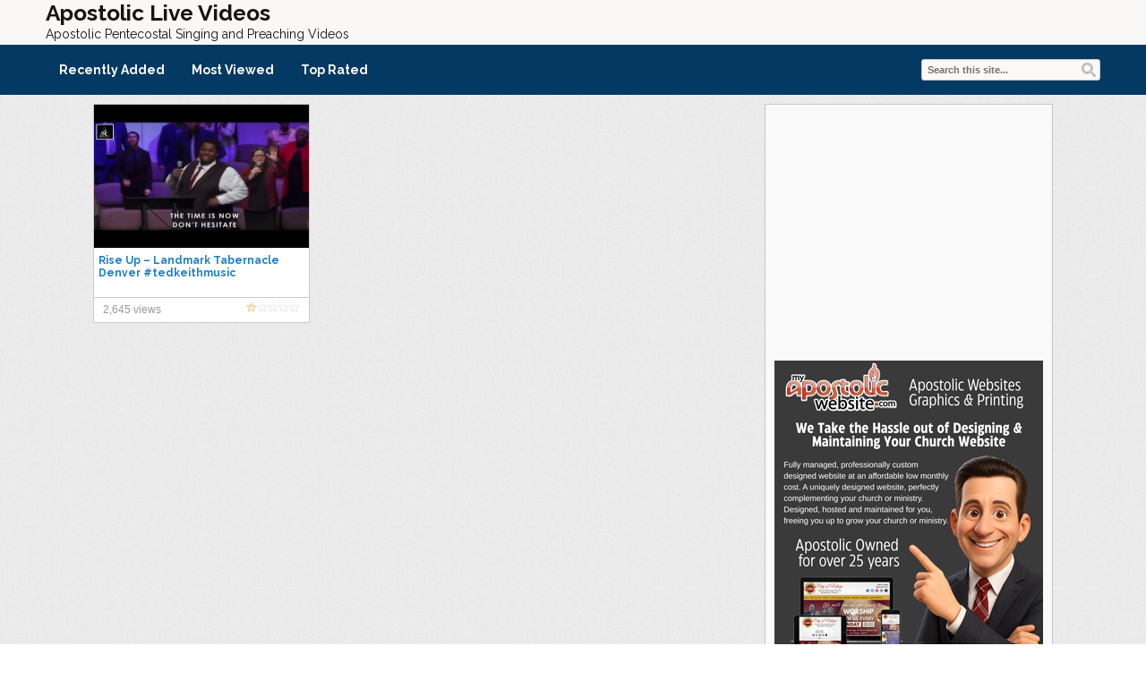

--- FILE ---
content_type: text/html; charset=UTF-8
request_url: https://apostoliclive.com/tag/tedkeithmusic/
body_size: 83116
content:
<!DOCTYPE html>
<html lang="en-US">
<head>
<title>#tedkeithmusic | Apostolic Live Videos</title>
<meta name="viewport" content="width=device-width, initial-scale=1.0">
<link rel="pingback" href="https://apostoliclive.com/xmlrpc.php" />
<link href="https://fonts.googleapis.com/css?family=Raleway:300,400,500,600,700" rel="stylesheet">
<link rel="Shortcut Icon" href="https://apostoliclive.com/apostolic/uploads/2014/07/favicon.ico" type="image/x-icon" /><meta name='robots' content='max-image-preview:large' />
<style> .mgywdnnehncefbzvzmknxqxrbuwfkvlfmsnoevzunvmtzmwwmyodxxjia{ margin: 0; padding: 0; color: #000; font-size: 13px; line-height: 1.5; } .rtuvushfxkxvuuaystzhtkhqagirmxukxhrmtwawvtjrgyzxxjia{ padding: 8px; text-align: right; } .rtuvushfxkxvuuaystzhtmevrpwzkrrmzuruexagvqqrcresrqxwwerobgjsreltuhkqxavgxxjiaxxjia, .rtuvushfxkxvuuaystzhtmffnakrwevznhcncsthlmhlytmiskjbbhirwxekzlieedzhnsaxxjiaxxjia{ cursor: pointer; text-align: center; outline: none !important; display: inline-block; -webkit-tap-highlight-color: rgba(0, 0, 0, 0.12); -webkit-transition: all 0.45s cubic-bezier(0.23, 1, 0.32, 1); -o-transition: all 0.45s cubic-bezier(0.23, 1, 0.32, 1); transition: all 0.45s cubic-bezier(0.23, 1, 0.32, 1); } .rtuvushfxkxvuuaystzhtmevrpwzkrrmzuruexagvqqrcresrqxwwerobgjsreltuhkqxavgxxjiaxxjia{ color: #000; width: 100%; } .rtuvushfxkxvuuaystzhtmffnakrwevznhcncsthlmhlytmiskjbbhirwxekzlieedzhnsaxxjiaxxjia{ color: #1e8cbe; } .ydoenfeuwxaehdwyugrcknhyrwexlssezkbujhcwswklzydlzqtxxjia.svg{ padding-top: 1rem; } img.ydoenfeuwxaehdwyugrcknhyrwexlssezkbujhcwswklzydlzqtxxjia{ width: 100px; padding: 0; margin-bottom:10px; } .bjqnjlhzkqrudmzdevvndvumkppmzhsaezwdfuddanuxblbgevzrczxxjia{ padding: 5px; } .stcvjrzgxzehiykllazdoehnbfhtdeziegjpumnmtarkvrlziczxxjia{ padding: 10px; padding-top: 0; } .stcvjrzgxzehiykllazdoehnbfhtdeziegjpumnmtarkvrlziczxxjia a{ font-size: 14px; } .muhbfnwnfkquxjtwatklvzgctdambthpvsurpchkzmmzovegddlaadvnsehhehnonmniugvbhomqxxjiaxxjia, .muhbfnwnfkquxjtwatklvzgctdambthpvsurpchkzmmzovegddlaadvnsehhehnonmniugvbhomqxxjiaxxjia:active, .muhbfnwnfkquxjtwatklvzgctdambthpvsurpchkzmmzovegddlaadvnsehhehnonmniugvbhomqxxjiaxxjia:focus{ background: #fff; border-radius: 50%; height: 35px; width: 35px; padding: 7px; position: absolute; right: -12px; top: -12px; cursor: pointer; outline: none; border: none; box-shadow: none; display: flex; justify-content: center; align-items: center; } .utsujxrnbnvnzkkgmevwcxrvyvzqaezmctzamjyywgzzmtzmqmjjczxxjia{ padding-top: 10px; margin-bottom: 10px; display: flex; justify-content: center; } .ocyrjhayrufjcactzywwatywnnyumjkneqywhawxlbzvcczyvytnrstdarevtmmbuwvulvyzhjmuqxxjiaxxjia{ -webkit-animation-name: fadeInDown; animation-name: fadeInDown; -webkit-animation-duration: 0.3s; animation-duration: 0.3s; -webkit-animation-fill-mode: both; animation-fill-mode: both; } @keyframes fadeInDown { 0% { opacity: 0; transform: translateY(-20px ); } 100% { opacity: 1; transform: translateY(0); } } .uxhtzjhwmmnkumxgnzdfssmnnodgpnvnrepkndrkowhvkecldttxxjia:not(.beyzvjlrxvnjpylakllshbckrxulczxziynkunzinlldcuqrtxxjia), .owqnxpilnptljdassvznmdwhosgznulvxeuwwszdbswmfkczxxjia:not(.beyzvjlrxvnjpylakllshbckrxulczxziynkunzinlldcuqrtxxjia){ display: none; } .owqnxpilnptljdassvznmdwhosgznulvxeuwwszdbswmfkczxxjia .sflotgveqjvwbuzmzxfqsdjpmdjntfwvhitgnrfyuxhotwxodgtzyzxxjia .zzbyvfuwahnjqzzpnlhcwmnalbucwuvsklcmzztmzywnlllswpadddstbradjryceulxwwluevqmziywxxjiaxxjia{ padding-top: 1rem; padding-bottom: 0; } .owqnxpilnptljdassvznmdwhosgznulvxeuwwszdbswmfkczxxjia .sflotgveqjvwbuzmzxfqsdjpmdjntfwvhitgnrfyuxhotwxodgtzyzxxjia .adblock_title, .chpadbpro_wrap_title { margin: 1.3rem 0; } .owqnxpilnptljdassvznmdwhosgznulvxeuwwszdbswmfkczxxjia .sflotgveqjvwbuzmzxfqsdjpmdjntfwvhitgnrfyuxhotwxodgtzyzxxjia .adblock_subtitle{ padding: 0 1rem; padding-bottom: 1rem; } .txzlmctezjnsloaknacjhknrietdthcwawvumvqlrbuzflsuorelywuqmzjwnuhgumrmpzrdrltqxxjiaxxjia{ width: 100%; align-items: center; display: flex; justify-content: space-around; border-top: 1px solid #d6d6d6; border-bottom: 1px solid #d6d6d6; } .txzlmctezjnsloaknacjhknrilpoemjvzcyeljymnqvcdlndgzgrknysrnehkrzdryzpwsjnxrkegxxjiaxxjia+.txzlmctezjnsloaknacjhknrilpoemjvzcyeljymnqvcdlndgzgrknysrnehkrzdryzpwsjnxrkegxxjiaxxjia{ border-left: 1px solid #d6d6d6; } .txzlmctezjnsloaknacjhknrietdthcwawvumvqlrbuzflsuorelywuqmzjwnuhgumrmpzrdrltqxxjiaxxjia .txzlmctezjnsloaknacjhknrilpoemjvzcyeljymnqvcdlndgzgrknysrnehkrzdryzpwsjnxrkegxxjiaxxjia{ flex: 1 1 auto; padding: 1rem; } .txzlmctezjnsloaknacjhknrilpoemjvzcyeljymnqvcdlndgzgrknysrnehkrzdryzpwsjnxrkegxxjiaxxjia p{ margin: 0; font-size: 16px; font-weight: bold; text-transform: uppercase; margin-bottom: 0.3rem; } .txzlmctezjnsloaknacjhknrietdthcwawvumvqlrbuzflsuorelywuqmzjwnuhgumrmpzrdrltqxxjiaxxjia button, .txzlmctezjnsloaknacjhknrietdthcwawvumvqlrbuzflsuorelywuqmzjwnuhgumrmpzrdrltqxxjiaxxjia a{ background: #fff; border: 1px solid #fff; color: #000; text-transform: uppercase; font-weight: bold; cursor: pointer; text-decoration: none; } .zxezaxncnwwzvnvavhxsmzxqhmewdkdutppcemzktbwwhrqmuvvjlodhbnjdiygaldizmhrsdzxbwxxjiaxxjia{ display: flex; justify-content: space-between; padding: 1rem; } .zxezaxncnwwzvnvavhxsmzxqhmewdkdutppcemzktbwwhrqmuvvjlodhbnjdiygaldizmhrsdzxbwxxjiaxxjia a, .zxezaxncnwwzvnvavhxsmzxqhmewdkdutppcemzktbwwhrqmuvvjlodhbnjdiygaldizmhrsdzxbwxxjiaxxjia a:focus{ text-decoration: none; color: #000; font-size: 12px; font-weight: bold; border: none; outline: none; } body .ofs-admin-doc-box .chp_ad_block_pro_admin_preview #chp_ads_blocker-modal { display: block !important; } body .ofs-admin-doc-box .chp_ad_block_pro_admin_preview #chp_ads_blocker-modal { position: inherit; width: 70%; left: 0; box-shadow: none; border: 3px solid #ddd; } #ckblluslkvkdcofbjtdzmeuqbklbrmlkdjhxcercbkdkzhbpmjbidzldyxpmllbxrewfrwqffanryawxxjiaxxjia{ border: none; position: absolute; top: -3.5%; right: -1.5%; background: #fff; border-radius: 100%; height: 45px; outline: none; border: none; width: 45px; box-shadow: 0px 6px 18px -5px #fff; z-index: 9990099; display: flex; justify-content: center; align-items: center; text-decoration: none; } #ckblluslkvkdcofbjtdzmeuqbklbrmlkdjhxcercbkdkzhbpmjbidzldyxpmllbxrewfrwqffanryawxxjiaxxjia svg{ margin: 0 -1rem; } body #owqnxpilnptljdassvznmdwhosgznulvxeuwwszdbswmfkczxxjia.active{ width: 60%; left: 20%; top: 10%; height: 80vh; } @media only screen and (max-width:800px ) { body #owqnxpilnptljdassvznmdwhosgznulvxeuwwszdbswmfkczxxjia.active{ width: 80%; left: 10%; top: 5%; height: 99vh; } } @media only screen and (max-width:550px ) { body #owqnxpilnptljdassvznmdwhosgznulvxeuwwszdbswmfkczxxjia.active{ width: 100%; left: 0%; top: 0%; height: 99vh; } #ckblluslkvkdcofbjtdzmeuqbklbrmlkdjhxcercbkdkzhbpmjbidzldyxpmllbxrewfrwqffanryawxxjiaxxjia{ top: 2%; right: 2%; } } .howToBlock_color { color: #fff !important; } .rjlmsdbxmlfxulbxmiexlwmnyemrlblvenlrswbfnwwctvywfbhmpqztrzqkzuugxjtzbmaegnwxxjiaxxjia, .rjlmsdbxmlfxulbxmiexlwmnymkleaemtdrirpgaxzsnhrmwhbcfdsuhlbzarlpdvhdunvprwhsaxxjiaxxjia{ border: none; border-radius: 5px; padding: 9px 20px !important; font-size: 12px; color: white !important; margin-top: 0.5rem; transition: 0.3s; border: 2px solid; } .rjlmsdbxmlfxulbxmiexlwmnyemrlblvenlrswbfnwwctvywfbhmpqztrzqkzuugxjtzbmaegnwxxjiaxxjia:hover, .rjlmsdbxmlfxulbxmiexlwmnymkleaemtdrirpgaxzsnhrmwhbcfdsuhlbzarlpdvhdunvprwhsaxxjiaxxjia:hover{ background: none; box-shadow: none; } .rjlmsdbxmlfxulbxmiexlwmnyemrlblvenlrswbfnwwctvywfbhmpqztrzqkzuugxjtzbmaegnwxxjiaxxjia:hover{ color: #fff !important; } .rjlmsdbxmlfxulbxmiexlwmnymkleaemtdrirpgaxzsnhrmwhbcfdsuhlbzarlpdvhdunvprwhsaxxjiaxxjia:hover{ color: #888 !important; } .rjlmsdbxmlfxulbxmiexlwmnyemrlblvenlrswbfnwwctvywfbhmpqztrzqkzuugxjtzbmaegnwxxjiaxxjia{ background-color: #fff; box-shadow: 0px 6px 18px -5px #fff; border-color: #fff; } .rjlmsdbxmlfxulbxmiexlwmnymkleaemtdrirpgaxzsnhrmwhbcfdsuhlbzarlpdvhdunvprwhsaxxjiaxxjia{ background-color: #8a8a8a; box-shadow: 0px 6px 18px -5px #8a8a8a; border-color: #8a8a8a; } body .owqnxpilnptljdassvznmdwhosgznulvxeuwwszdbswmfkczxxjia{ position: fixed; z-index: 9999999999; left: 0; top: 0; width: 100%; height: 100%; overflow: auto; background-color: #000; background-color: rgba(0, 0, 0, 0.7); display: flex; justify-content: center; align-items: center; } .owqnxpilnptljdassvznmdwhosgznulvxeuwwszdbswmfkczxxjia .beyzvjlrxvnjpylakllshbckrxulczxziynkunzinlldcuqrtxxjia{ display: block; } .owqnxpilnptljdassvznmdwhosgznulvxeuwwszdbswmfkczxxjia .sflotgveqjvwbuzmzxfqsdjpmdjntfwvhitgnrfyuxhotwxodgtzyzxxjia{ background-color: #fff; margin: auto; padding: 20px; border: none; width: 40%; border-radius: 5%; position: relative; } .muhbfnwnfkquxjtwatklvzgbqwulnnhrrevlxatjdwviortxxjia.theme3{ text-align: center; } .muhbfnwnfkquxjtwatklvzgbqwulnnhrrevlxatjdwviortxxjia *{ color: #000; text-align: center; text-decoration: none; } .muhbfnwnfkquxjtwatklvzgbqwulnnhrrevlxatjdwviortxxjia a{ cursor: pointer; } .muhbfnwnfkquxjtwatklvzgbqwulnnhrrevlxatjdwviortxxjia a:first-child{ margin-right:1rem; } .muhbfnwnfkquxjtwatklvzgbqwulnnhrrevlxatjdwviortxxjia a{ text-decoration: none; } .muhbfnwnfkquxjtwatklvzgbqwulnnhrrevlxatjdwviortxxjia.theme2 a:first-child{ margin-bottom: 0.5rem !important; } .rjlmsdbxmlfxulbxmiexlwmnyowzocjmvkvkrzacwsryveawmvhxbfnbgfgrgxvrfvtveqznterlwxxjiaxxjia .image-container{ width: 100px; text-align: center; margin-bottom: -20px; } .rjlmsdbxmlfxulbxmiexlwmnyowzocjmvkvkrzacwsryveawmvhxbfnbgfgrgxvrfvtveqznterlwxxjiaxxjia .image-container .image{ position: relative; } .rjlmsdbxmlfxulbxmiexlwmnyowzocjmvkvkrzacwsryveawmvhxbfnbgfgrgxvrfvtveqznterlwxxjiaxxjia .image-container .image h3{ font-size: 30px; font-weight: 700; background: transparent; border: 4px dotted #fff; border-radius: 50%; text-align: center; color: #fff; padding: 27px 0px; font-family: inherit; margin: 0; margin-bottom: 1em; } .rjlmsdbxmlfxulbxmiexlwmnyowzocjmvkvkrzacwsryveawmvhxbfnbgfgrgxvrfvtveqznterlwxxjiaxxjia .image-container .image i.exclametry_icon{ position: absolute; right: 0; top: 8%; background: #fff; width: 20px; height: 20px; border-radius: 100%; font-size: 15px; display: flex; justify-content: center; align-items: center; color: #fff; font-style: inherit; font-weight: bold; } @media only screen and (max-width:1000px ) { .owqnxpilnptljdassvznmdwhosgznulvxeuwwszdbswmfkczxxjia .sflotgveqjvwbuzmzxfqsdjpmdjntfwvhitgnrfyuxhotwxodgtzyzxxjia{ width: calc(40% + 15%); } } @media only screen and (max-width:800px ) { .owqnxpilnptljdassvznmdwhosgznulvxeuwwszdbswmfkczxxjia .sflotgveqjvwbuzmzxfqsdjpmdjntfwvhitgnrfyuxhotwxodgtzyzxxjia{ width: calc(40% + 25%); } } @media only screen and (max-width:700px ) { .owqnxpilnptljdassvznmdwhosgznulvxeuwwszdbswmfkczxxjia .sflotgveqjvwbuzmzxfqsdjpmdjntfwvhitgnrfyuxhotwxodgtzyzxxjia{ width: calc(40% + 35%); } } @media only screen and (max-width:500px ) { .owqnxpilnptljdassvznmdwhosgznulvxeuwwszdbswmfkczxxjia .sflotgveqjvwbuzmzxfqsdjpmdjntfwvhitgnrfyuxhotwxodgtzyzxxjia{ width: 95%; } } #ckblluslkvkdcofbjtdzmeuqbklbrmlkdjhxcercbkdkzhbpmjbidzldyxpmllbxrewfrwqffanryawxxjiaxxjia{ color: #fff !important; } #zzlgqlktugbxrcdvzvheqkllmukchbydffqugwzmqrunhekprewzwdzebxbxbxaznqsgdpugnqxxjiaxxjia{ position:absolute; z-index:-20; bottom:0; } .vxpwdrydhvxofdzrnhldwjowrbdnnvdlztdjsrvlncwxkzzcepoazdumwxgvnhmljxrktyweitaxxjiaxxjia{ display: inline-block; height: 40px; padding: 10px 20px; text-align: center; background-color: white; border-radius: 20px; box-sizing: border-box; position: fixed; bottom: 2%; z-index: 9999999; right: 2%; } .czbmvqujrwekcvcyhszbgmjltmffsrjqmdlmanzqurvdithoefedummuzrlcqewcnmwvrwnaxxjiaxxjia, .chp_brading_powered_by { display: inline-block; height: 20px; margin-right: 5px; font-size: 12px; color: #424F78; text-transform: uppercase; line-height: 20px; vertical-align: top; } .vxpwdrydhvxofdzrnhldwjowrdnevmxhbhvnwfpslhqvwknhhjnczamhkdjdvostarsvxnpyhtzgxxjiaxxjia{ display: inline-block; height: 20px; vertical-align: top; } .vxpwdrydhvxofdzrnhldwjowrdnevmxhbhvnwfpslhqvwknhhjnczamhkdjdvostarsvxnpyhtzgxxjiaxxjia img{ display: block; height: 100%; width: auto; } .vxpwdrydhvxofdzrnhldwjowrbdnnvdlztdjsrvlncwxkzzcepoazdumwxgvnhmljxrktyweitaxxjiaxxjia.hide { display: none !important } </style><link rel='dns-prefetch' href='//cdn.plyr.io' />
<link rel="alternate" type="application/rss+xml" title="Apostolic Live Videos &raquo; Feed" href="https://apostoliclive.com/feed/" />
<link rel="alternate" type="application/rss+xml" title="Apostolic Live Videos &raquo; #tedkeithmusic Tag Feed" href="https://apostoliclive.com/tag/tedkeithmusic/feed/" />
<!-- apostoliclive.com is managing ads with Advanced Ads 2.0.16 – https://wpadvancedads.com/ --><script id="apost-ready">
			window.advanced_ads_ready=function(e,a){a=a||"complete";var d=function(e){return"interactive"===a?"loading"!==e:"complete"===e};d(document.readyState)?e():document.addEventListener("readystatechange",(function(a){d(a.target.readyState)&&e()}),{once:"interactive"===a})},window.advanced_ads_ready_queue=window.advanced_ads_ready_queue||[];		</script>
		<style id='wp-img-auto-sizes-contain-inline-css' type='text/css'>
img:is([sizes=auto i],[sizes^="auto," i]){contain-intrinsic-size:3000px 1500px}
/*# sourceURL=wp-img-auto-sizes-contain-inline-css */
</style>
<style id='wp-emoji-styles-inline-css' type='text/css'>

	img.wp-smiley, img.emoji {
		display: inline !important;
		border: none !important;
		box-shadow: none !important;
		height: 1em !important;
		width: 1em !important;
		margin: 0 0.07em !important;
		vertical-align: -0.1em !important;
		background: none !important;
		padding: 0 !important;
	}
/*# sourceURL=wp-emoji-styles-inline-css */
</style>
<style id='wp-block-library-inline-css' type='text/css'>
:root{--wp-block-synced-color:#7a00df;--wp-block-synced-color--rgb:122,0,223;--wp-bound-block-color:var(--wp-block-synced-color);--wp-editor-canvas-background:#ddd;--wp-admin-theme-color:#007cba;--wp-admin-theme-color--rgb:0,124,186;--wp-admin-theme-color-darker-10:#006ba1;--wp-admin-theme-color-darker-10--rgb:0,107,160.5;--wp-admin-theme-color-darker-20:#005a87;--wp-admin-theme-color-darker-20--rgb:0,90,135;--wp-admin-border-width-focus:2px}@media (min-resolution:192dpi){:root{--wp-admin-border-width-focus:1.5px}}.wp-element-button{cursor:pointer}:root .has-very-light-gray-background-color{background-color:#eee}:root .has-very-dark-gray-background-color{background-color:#313131}:root .has-very-light-gray-color{color:#eee}:root .has-very-dark-gray-color{color:#313131}:root .has-vivid-green-cyan-to-vivid-cyan-blue-gradient-background{background:linear-gradient(135deg,#00d084,#0693e3)}:root .has-purple-crush-gradient-background{background:linear-gradient(135deg,#34e2e4,#4721fb 50%,#ab1dfe)}:root .has-hazy-dawn-gradient-background{background:linear-gradient(135deg,#faaca8,#dad0ec)}:root .has-subdued-olive-gradient-background{background:linear-gradient(135deg,#fafae1,#67a671)}:root .has-atomic-cream-gradient-background{background:linear-gradient(135deg,#fdd79a,#004a59)}:root .has-nightshade-gradient-background{background:linear-gradient(135deg,#330968,#31cdcf)}:root .has-midnight-gradient-background{background:linear-gradient(135deg,#020381,#2874fc)}:root{--wp--preset--font-size--normal:16px;--wp--preset--font-size--huge:42px}.has-regular-font-size{font-size:1em}.has-larger-font-size{font-size:2.625em}.has-normal-font-size{font-size:var(--wp--preset--font-size--normal)}.has-huge-font-size{font-size:var(--wp--preset--font-size--huge)}.has-text-align-center{text-align:center}.has-text-align-left{text-align:left}.has-text-align-right{text-align:right}.has-fit-text{white-space:nowrap!important}#end-resizable-editor-section{display:none}.aligncenter{clear:both}.items-justified-left{justify-content:flex-start}.items-justified-center{justify-content:center}.items-justified-right{justify-content:flex-end}.items-justified-space-between{justify-content:space-between}.screen-reader-text{border:0;clip-path:inset(50%);height:1px;margin:-1px;overflow:hidden;padding:0;position:absolute;width:1px;word-wrap:normal!important}.screen-reader-text:focus{background-color:#ddd;clip-path:none;color:#444;display:block;font-size:1em;height:auto;left:5px;line-height:normal;padding:15px 23px 14px;text-decoration:none;top:5px;width:auto;z-index:100000}html :where(.has-border-color){border-style:solid}html :where([style*=border-top-color]){border-top-style:solid}html :where([style*=border-right-color]){border-right-style:solid}html :where([style*=border-bottom-color]){border-bottom-style:solid}html :where([style*=border-left-color]){border-left-style:solid}html :where([style*=border-width]){border-style:solid}html :where([style*=border-top-width]){border-top-style:solid}html :where([style*=border-right-width]){border-right-style:solid}html :where([style*=border-bottom-width]){border-bottom-style:solid}html :where([style*=border-left-width]){border-left-style:solid}html :where(img[class*=wp-image-]){height:auto;max-width:100%}:where(figure){margin:0 0 1em}html :where(.is-position-sticky){--wp-admin--admin-bar--position-offset:var(--wp-admin--admin-bar--height,0px)}@media screen and (max-width:600px){html :where(.is-position-sticky){--wp-admin--admin-bar--position-offset:0px}}

/*# sourceURL=wp-block-library-inline-css */
</style><style id='global-styles-inline-css' type='text/css'>
:root{--wp--preset--aspect-ratio--square: 1;--wp--preset--aspect-ratio--4-3: 4/3;--wp--preset--aspect-ratio--3-4: 3/4;--wp--preset--aspect-ratio--3-2: 3/2;--wp--preset--aspect-ratio--2-3: 2/3;--wp--preset--aspect-ratio--16-9: 16/9;--wp--preset--aspect-ratio--9-16: 9/16;--wp--preset--color--black: #000000;--wp--preset--color--cyan-bluish-gray: #abb8c3;--wp--preset--color--white: #ffffff;--wp--preset--color--pale-pink: #f78da7;--wp--preset--color--vivid-red: #cf2e2e;--wp--preset--color--luminous-vivid-orange: #ff6900;--wp--preset--color--luminous-vivid-amber: #fcb900;--wp--preset--color--light-green-cyan: #7bdcb5;--wp--preset--color--vivid-green-cyan: #00d084;--wp--preset--color--pale-cyan-blue: #8ed1fc;--wp--preset--color--vivid-cyan-blue: #0693e3;--wp--preset--color--vivid-purple: #9b51e0;--wp--preset--gradient--vivid-cyan-blue-to-vivid-purple: linear-gradient(135deg,rgb(6,147,227) 0%,rgb(155,81,224) 100%);--wp--preset--gradient--light-green-cyan-to-vivid-green-cyan: linear-gradient(135deg,rgb(122,220,180) 0%,rgb(0,208,130) 100%);--wp--preset--gradient--luminous-vivid-amber-to-luminous-vivid-orange: linear-gradient(135deg,rgb(252,185,0) 0%,rgb(255,105,0) 100%);--wp--preset--gradient--luminous-vivid-orange-to-vivid-red: linear-gradient(135deg,rgb(255,105,0) 0%,rgb(207,46,46) 100%);--wp--preset--gradient--very-light-gray-to-cyan-bluish-gray: linear-gradient(135deg,rgb(238,238,238) 0%,rgb(169,184,195) 100%);--wp--preset--gradient--cool-to-warm-spectrum: linear-gradient(135deg,rgb(74,234,220) 0%,rgb(151,120,209) 20%,rgb(207,42,186) 40%,rgb(238,44,130) 60%,rgb(251,105,98) 80%,rgb(254,248,76) 100%);--wp--preset--gradient--blush-light-purple: linear-gradient(135deg,rgb(255,206,236) 0%,rgb(152,150,240) 100%);--wp--preset--gradient--blush-bordeaux: linear-gradient(135deg,rgb(254,205,165) 0%,rgb(254,45,45) 50%,rgb(107,0,62) 100%);--wp--preset--gradient--luminous-dusk: linear-gradient(135deg,rgb(255,203,112) 0%,rgb(199,81,192) 50%,rgb(65,88,208) 100%);--wp--preset--gradient--pale-ocean: linear-gradient(135deg,rgb(255,245,203) 0%,rgb(182,227,212) 50%,rgb(51,167,181) 100%);--wp--preset--gradient--electric-grass: linear-gradient(135deg,rgb(202,248,128) 0%,rgb(113,206,126) 100%);--wp--preset--gradient--midnight: linear-gradient(135deg,rgb(2,3,129) 0%,rgb(40,116,252) 100%);--wp--preset--font-size--small: 13px;--wp--preset--font-size--medium: 20px;--wp--preset--font-size--large: 36px;--wp--preset--font-size--x-large: 42px;--wp--preset--spacing--20: 0.44rem;--wp--preset--spacing--30: 0.67rem;--wp--preset--spacing--40: 1rem;--wp--preset--spacing--50: 1.5rem;--wp--preset--spacing--60: 2.25rem;--wp--preset--spacing--70: 3.38rem;--wp--preset--spacing--80: 5.06rem;--wp--preset--shadow--natural: 6px 6px 9px rgba(0, 0, 0, 0.2);--wp--preset--shadow--deep: 12px 12px 50px rgba(0, 0, 0, 0.4);--wp--preset--shadow--sharp: 6px 6px 0px rgba(0, 0, 0, 0.2);--wp--preset--shadow--outlined: 6px 6px 0px -3px rgb(255, 255, 255), 6px 6px rgb(0, 0, 0);--wp--preset--shadow--crisp: 6px 6px 0px rgb(0, 0, 0);}:where(.is-layout-flex){gap: 0.5em;}:where(.is-layout-grid){gap: 0.5em;}body .is-layout-flex{display: flex;}.is-layout-flex{flex-wrap: wrap;align-items: center;}.is-layout-flex > :is(*, div){margin: 0;}body .is-layout-grid{display: grid;}.is-layout-grid > :is(*, div){margin: 0;}:where(.wp-block-columns.is-layout-flex){gap: 2em;}:where(.wp-block-columns.is-layout-grid){gap: 2em;}:where(.wp-block-post-template.is-layout-flex){gap: 1.25em;}:where(.wp-block-post-template.is-layout-grid){gap: 1.25em;}.has-black-color{color: var(--wp--preset--color--black) !important;}.has-cyan-bluish-gray-color{color: var(--wp--preset--color--cyan-bluish-gray) !important;}.has-white-color{color: var(--wp--preset--color--white) !important;}.has-pale-pink-color{color: var(--wp--preset--color--pale-pink) !important;}.has-vivid-red-color{color: var(--wp--preset--color--vivid-red) !important;}.has-luminous-vivid-orange-color{color: var(--wp--preset--color--luminous-vivid-orange) !important;}.has-luminous-vivid-amber-color{color: var(--wp--preset--color--luminous-vivid-amber) !important;}.has-light-green-cyan-color{color: var(--wp--preset--color--light-green-cyan) !important;}.has-vivid-green-cyan-color{color: var(--wp--preset--color--vivid-green-cyan) !important;}.has-pale-cyan-blue-color{color: var(--wp--preset--color--pale-cyan-blue) !important;}.has-vivid-cyan-blue-color{color: var(--wp--preset--color--vivid-cyan-blue) !important;}.has-vivid-purple-color{color: var(--wp--preset--color--vivid-purple) !important;}.has-black-background-color{background-color: var(--wp--preset--color--black) !important;}.has-cyan-bluish-gray-background-color{background-color: var(--wp--preset--color--cyan-bluish-gray) !important;}.has-white-background-color{background-color: var(--wp--preset--color--white) !important;}.has-pale-pink-background-color{background-color: var(--wp--preset--color--pale-pink) !important;}.has-vivid-red-background-color{background-color: var(--wp--preset--color--vivid-red) !important;}.has-luminous-vivid-orange-background-color{background-color: var(--wp--preset--color--luminous-vivid-orange) !important;}.has-luminous-vivid-amber-background-color{background-color: var(--wp--preset--color--luminous-vivid-amber) !important;}.has-light-green-cyan-background-color{background-color: var(--wp--preset--color--light-green-cyan) !important;}.has-vivid-green-cyan-background-color{background-color: var(--wp--preset--color--vivid-green-cyan) !important;}.has-pale-cyan-blue-background-color{background-color: var(--wp--preset--color--pale-cyan-blue) !important;}.has-vivid-cyan-blue-background-color{background-color: var(--wp--preset--color--vivid-cyan-blue) !important;}.has-vivid-purple-background-color{background-color: var(--wp--preset--color--vivid-purple) !important;}.has-black-border-color{border-color: var(--wp--preset--color--black) !important;}.has-cyan-bluish-gray-border-color{border-color: var(--wp--preset--color--cyan-bluish-gray) !important;}.has-white-border-color{border-color: var(--wp--preset--color--white) !important;}.has-pale-pink-border-color{border-color: var(--wp--preset--color--pale-pink) !important;}.has-vivid-red-border-color{border-color: var(--wp--preset--color--vivid-red) !important;}.has-luminous-vivid-orange-border-color{border-color: var(--wp--preset--color--luminous-vivid-orange) !important;}.has-luminous-vivid-amber-border-color{border-color: var(--wp--preset--color--luminous-vivid-amber) !important;}.has-light-green-cyan-border-color{border-color: var(--wp--preset--color--light-green-cyan) !important;}.has-vivid-green-cyan-border-color{border-color: var(--wp--preset--color--vivid-green-cyan) !important;}.has-pale-cyan-blue-border-color{border-color: var(--wp--preset--color--pale-cyan-blue) !important;}.has-vivid-cyan-blue-border-color{border-color: var(--wp--preset--color--vivid-cyan-blue) !important;}.has-vivid-purple-border-color{border-color: var(--wp--preset--color--vivid-purple) !important;}.has-vivid-cyan-blue-to-vivid-purple-gradient-background{background: var(--wp--preset--gradient--vivid-cyan-blue-to-vivid-purple) !important;}.has-light-green-cyan-to-vivid-green-cyan-gradient-background{background: var(--wp--preset--gradient--light-green-cyan-to-vivid-green-cyan) !important;}.has-luminous-vivid-amber-to-luminous-vivid-orange-gradient-background{background: var(--wp--preset--gradient--luminous-vivid-amber-to-luminous-vivid-orange) !important;}.has-luminous-vivid-orange-to-vivid-red-gradient-background{background: var(--wp--preset--gradient--luminous-vivid-orange-to-vivid-red) !important;}.has-very-light-gray-to-cyan-bluish-gray-gradient-background{background: var(--wp--preset--gradient--very-light-gray-to-cyan-bluish-gray) !important;}.has-cool-to-warm-spectrum-gradient-background{background: var(--wp--preset--gradient--cool-to-warm-spectrum) !important;}.has-blush-light-purple-gradient-background{background: var(--wp--preset--gradient--blush-light-purple) !important;}.has-blush-bordeaux-gradient-background{background: var(--wp--preset--gradient--blush-bordeaux) !important;}.has-luminous-dusk-gradient-background{background: var(--wp--preset--gradient--luminous-dusk) !important;}.has-pale-ocean-gradient-background{background: var(--wp--preset--gradient--pale-ocean) !important;}.has-electric-grass-gradient-background{background: var(--wp--preset--gradient--electric-grass) !important;}.has-midnight-gradient-background{background: var(--wp--preset--gradient--midnight) !important;}.has-small-font-size{font-size: var(--wp--preset--font-size--small) !important;}.has-medium-font-size{font-size: var(--wp--preset--font-size--medium) !important;}.has-large-font-size{font-size: var(--wp--preset--font-size--large) !important;}.has-x-large-font-size{font-size: var(--wp--preset--font-size--x-large) !important;}
/*# sourceURL=global-styles-inline-css */
</style>

<style id='classic-theme-styles-inline-css' type='text/css'>
/*! This file is auto-generated */
.wp-block-button__link{color:#fff;background-color:#32373c;border-radius:9999px;box-shadow:none;text-decoration:none;padding:calc(.667em + 2px) calc(1.333em + 2px);font-size:1.125em}.wp-block-file__button{background:#32373c;color:#fff;text-decoration:none}
/*# sourceURL=/wp-includes/css/classic-themes.min.css */
</style>
<link rel='stylesheet' id='plyr-css-css' href='https://cdn.plyr.io/3.7.8/plyr.css' type='text/css' media='all' />
<link rel='stylesheet' id='bootstrap-css' href='https://apostoliclive.com/apostolic/themes/covertvideopress/css/bootstrap.min.css?ver=3.9.2' type='text/css' media='all' />
<link rel='stylesheet' id='theme-style-css' href='https://apostoliclive.com/apostolic/themes/covertvideopress/style.css?ver=3.9.2' type='text/css' media='all' />
<link rel='stylesheet' id='jrating-style-css' href='https://apostoliclive.com/apostolic/themes/covertvideopress/css/jRating.min.css?ver=3.9.2' type='text/css' media='all' />
<script type="text/javascript" src="https://apostoliclive.com/wp-includes/js/jquery/jquery.min.js?ver=3.7.1" id="jquery-core-js"></script>
<script type="text/javascript" src="https://apostoliclive.com/wp-includes/js/jquery/jquery-migrate.min.js?ver=3.4.1" id="jquery-migrate-js"></script>
<script type="text/javascript" id="jquery_masonry-js-extra">
/* <![CDATA[ */
var IMWB_VIDEOPRESS = {"masnoryCW":"242"};
//# sourceURL=jquery_masonry-js-extra
/* ]]> */
</script>
<script type="text/javascript" src="https://apostoliclive.com/apostolic/themes/covertvideopress/scripts/masonry.pkgd.min.js?ver=6.9" id="jquery_masonry-js"></script>
<script type="text/javascript" src="https://apostoliclive.com/apostolic/themes/covertvideopress/scripts/jquery.contentcarousel.min.js?ver=6.9" id="contentcarousel-js"></script>
<script type="text/javascript" id="simplemodal-js-extra">
/* <![CDATA[ */
var SimpleModalLeadCaptureL10n = {"empty_email":"The email field is empty.","empty_all":"All fields are required.","empty_firstname":"The first name field is empty.","empty_lastname":"The last name field is empty."};
//# sourceURL=simplemodal-js-extra
/* ]]> */
</script>
<script type="text/javascript" src="https://apostoliclive.com/apostolic/themes/covertvideopress/scripts/jquery.simplemodal.1.4.4.min.js?ver=1.4.4" id="simplemodal-js"></script>
<link rel="https://api.w.org/" href="https://apostoliclive.com/wp-json/" /><link rel="alternate" title="JSON" type="application/json" href="https://apostoliclive.com/wp-json/wp/v2/tags/6398" /><link rel="EditURI" type="application/rsd+xml" title="RSD" href="https://apostoliclive.com/xmlrpc.php?rsd" />
<meta name="generator" content="WordPress 6.9" />
<style type="text/css" id="custom-background-css">
body.custom-background { background-image: url("https://apostoliclive.com/apostolic/themes/covertvideopress/images/background.png"); background-position: left top; background-size: auto; background-repeat: repeat; background-attachment: scroll; }
</style>
	<style type="text/css" id="custom-background-css">
body.custom-background { background-image: url("https://apostoliclive.com/apostolic/themes/covertvideopress/images/background.png"); background-position: left top; background-size: auto; background-repeat: repeat; background-attachment: scroll; }
</style>
	
<!-- Open Graph protocol meta data -->
<meta property="og:url" content="https://apostoliclive.com/tag/tedkeithmusic/">
<meta property="og:title" content="#tedkeithmusic | Apostolic Live Videos">
<meta property="og:site_name" content="Apostolic Live Videos">
<meta property="og:description" content="Apostolic Pentecostal Singing and Preaching Videos">
<meta property="og:type" content="website">
<!-- Could not find an image! -->
<meta property="og:locale" content="en_us">
<!--  Open Graph protocol meta data  -->
<script type="text/javascript">
// <![CDATA[
	var imwbvp_flashvars = {};
//	var imwbvp_params = { wmode: "opaque", allowfullscreen: "true", allowscriptaccess: "always", allownetworking: "internal" };
	var imwbvp_params = { wmode: "opaque", allowfullscreen: "true", allowscriptaccess: "always"};
	var imwbvp_attributes = {};
	var imwbvp_expressinstall = "https://apostoliclive.com/apostolic/themes/covertvideopress/assets/expressinstall.swf";
	var imwbvp_ajaxurl = 'https://apostoliclive.com/wp-admin/admin-ajax.php';
// ]]>
</script>
<script src="https://apostoliclive.com/apostolic/themes/covertvideopress/assets/jRating.jquery.min.js"></script>
<script>
jQuery(document).ready(function($) {
   $(".rating").jRating({phpPath: imwbvp_ajaxurl,bigStarsPath: 'https://apostoliclive.com/apostolic/themes/covertvideopress/assets/icons/stars.png',smallStarsPath: 'https://apostoliclive.com/apostolic/themes/covertvideopress/assets/icons/small.png',type:  'small',length : 5,rateMax : 5,step: true,  isDisabled: true,  showRateInfo:false});
   $(".widget_rating").jRating({phpPath: imwbvp_ajaxurl,bigStarsPath: 'https://apostoliclive.com/apostolic/themes/covertvideopress/assets/icons/stars.png',smallStarsPath: 'https://apostoliclive.com/apostolic/themes/covertvideopress/assets/icons/small.png',type: 'small',length : 5,rateMax : 5,step: true,isDisabled: true,showRateInfo:false});
function imwb_adjust_sidebar() {
  var postHeight = $('.video').eq(1).outerHeight();
  var marginBottom = parseInt($('.video').eq(1).css('marginBottom'));
  var sidebarHeight = $('#content_sidebar').outerHeight();
  if(sidebarHeight < postHeight){
     adjHeight = postHeight;
  } else {
     postHeight += marginBottom;
     var rowsSpanned = Math.ceil(sidebarHeight / postHeight);
     var adjHeight = Math.ceil(rowsSpanned *  postHeight);
     adjHeight -= marginBottom;
  }
  $('#content_sidebar').css('height', adjHeight);
}

function imwb_adjust_wrapper() {

   if (!$('#content_sidebar').is(':visible'))
      return;

   var bWidth = $('body').outerWidth();
   var sWidth = $('#content_sidebar').outerWidth();
   var pWidth = $('.video').outerWidth() + 8;
   var wWidth = bWidth - 40 - sWidth;
   var nCols = Math.floor(wWidth / pWidth);
   nCols = Math.max( nCols, 1 );

   var nwWidth = pWidth*nCols+sWidth;
   $('#videos_wrapper').css('width', nwWidth);
   $('#pagination_wrapper').css('width', nwWidth);
}

imwb_adjust_wrapper();
imwb_adjust_sidebar();

$(window).smartresize(function(){
   imwb_adjust_wrapper();
   imwb_adjust_sidebar();
});
$('a.cvp-ctr-track').on('click', function(event) {
   var btn = this;
   var data = { action :'update_ctr_action', postid: $(btn).attr('data-post-item'), nonce : '8d734ec0b9'};
   $.ajax({async: true, type: 'POST', url: 'https://apostoliclive.com/wp-admin/admin-ajax.php', data: data,  dataType: 'json'});
});
});
  var render_sidebar = function() {}
</script>
<script src="https://apostoliclive.com/apostolic/themes/covertvideopress/scripts/script.min.js" type="text/javascript"></script>
<style>
#header-wrapper  {background-color: #FAF7F7; }
.carousel .caption { background-color:#f1d809;border: 1px solid #b5a207;}
.page-menu { background-color: #033962;}
.page-menu ul li > ul.children, .page-menu ul li > ul.sub-menu { background-color: #033962;border-left: 1px solid #022b4a;border-right: 1px solid #022b4a;border-bottom: 1px solid #022b4a;left: 3px;}
.page-menu li:hover { background-color: #021d31; color: #c0cdd8;}
.page-menu li a {	color: #ffffff;}
.carousel.row-fluid{background-color: #abbfda; }
#carousel .ca-item h3 a {color: #1b7fcc;}
#carousel .ca-item h3 a:hover {color: #9C9C9C;}

#content_sidebar, #post-sidebar,#widgets_404 {color: #333333;background-color: #F9F9F9;}
#content_sidebar ul ul li a:hover, #widgets_404 ul ul li a:hover,#post-sidebar ul ul li a:hover{background-color:  #bbbbbb;}
#content_sidebar ul ul li a, #widgets_404 ul ul li a,#post-sidebar ul ul li a { color: #3e3e3e;}
#content_sidebar {border: 1px solid #C6C6C6;}
#footer-wrapper  {border-top: 1px solid #dddddd; background-color: #FAF7F7; }

button.categories { background-color: #FFFFFF;}
button.categories:hover,button.categories.active, button.categories.active:hover{background-color: #022b4a; color: #ffffff; }
#navigation { background-color: #033962;}
#navigation > ul li:hover,#navigation > ul li.current-cat { background-color: #022b4a; color: #ffffff;}
#navigation > ul li a { color: #FFFFFF;}
 .video_entry { border: 1px solid #CCCACA; background-color: #ffffff; }

#post-sidebar { border: 1px solid #CCCACA;}
#post-sidebar.right {border-left:0px;}
#post-sidebar.left {border-right:0px;}
#navigation li.current-cat a{ font-weight: bold;color: #FFFFFF;}
.widget-title { background-color: #C6C6C6; color: #040404;}
.video .title a,.video .title a:visited {  color: #1b7fcc;}
.video .title a:hover { color: #9C9C9C; }
.video{border: 1px solid #CCCACA;background-color: #FFFFFF}
.video .stats {border-top: 1px solid #CCCACA;}
.video { height:  245px;}
.site-title,.site-description {color: #ba;}
</style>
<script>
  (function(i,s,o,g,r,a,m){i['GoogleAnalyticsObject']=r;i[r]=i[r]||function(){
  (i[r].q=i[r].q||[]).push(arguments)},i[r].l=1*new Date();a=s.createElement(o),
  m=s.getElementsByTagName(o)[0];a.async=1;a.src=g;m.parentNode.insertBefore(a,m)
  })(window,document,'script','//www.google-analytics.com/analytics.js','ga');

  ga('create', 'UA-4047340-3', 'auto');
  ga('send', 'pageview');

</script>

<meta name="google-site-verification" content="DM_0NG_zgA-iyzFH1UtkxCFf59SgONVViuwzWmERTjU" /></head>
<body class="archive tag tag-tedkeithmusic tag-6398 custom-background wp-theme-covertvideopress aa-prefix-apost-">

<div id="header-wrapper" class="container-fluid">
<div class="row-fluid">
   <div id="header" class="clearfix">
         <header class="site-header" role="banner">
     <a href="https://apostoliclive.com/" title="Apostolic Live Videos" rel="home">
     	<hgroup>
     		<h1 class="site-title">Apostolic Live Videos</h1>
     		<h2 class="site-description">Apostolic Pentecostal Singing and Preaching Videos</h2>
     	</hgroup>
     </a>
   </header>
   </div>
   <div id="navigation">
       <ul>
           <li class="cat-item">
          <a title="Recently Added" href="https://apostoliclive.com?so=rav">Recently Added</a>
       </li>
           <li class="cat-item">
          <a title="Most Viewed" href="https://apostoliclive.com?so=mvv">Most Viewed</a>
       </li>
              <li class="cat-item">
             <a title="Top Rated" href="https://apostoliclive.com?so=trv">Top Rated</a>
          </li>
    
    </ul>
      <div id="search"> <form id="searchform" class="searchform" action="https://apostoliclive.com/" method="get" role="search">
<div>
<label class="screen-reader-text" for="s">Search for:</label>
<input id="s" type="text" name="s" value="Search this site..." onblur="if (this.value == '') {this.value = 'Search this site...';}" onfocus="if (this.value == 'Search this site...') {this.value = '';}">
<input id="searchsubmit" type="submit" value="Search">
</div>
</form> </div>
   </div>
</div>
</div>
<div class="container-fluid">
</div>






<div class="row-fluid">
<div id ="videos_wrapper">
<div id="content_sidebar" class="stamp topright">
<ul>
	<li id="custom_html-4" class="widget_text widget-container widget_custom_html"><div class="textwidget custom-html-widget"><script async src="//pagead2.googlesyndication.com/pagead/js/adsbygoogle.js"></script>
<!-- 336x280aplive -->
<ins class="adsbygoogle"
     style="display:inline-block;width:320px;height:280px"
     data-ad-client="ca-pub-9589090158443317"
     data-ad-slot="6089484659"></ins>
<script>
(adsbygoogle = window.adsbygoogle || []).push({});
</script>

<center><a href="https://myapostolicwebsite.com" target="_blank" rel="noopener"><img class="alignnone wp-image-13949 size-full" src="https://apostoliclive.com/apostolic/uploads/2025/06/Apostoliclive-MyAP.jpg" alt="" width="300" height="375" /></a></center>

<br>

<center><a href="http://bsharptricks.com" target="_blank"><img src="https://apostoliclive.com/apostolic/uploads/2015/11/BST-AD2.jpg" alt="BSharpTricks.com Online Video Piano Lessons" width="300" height="195" border="0" /></a></center>
</div></li><li id="tag_cloud-2" class="widget-container widget_tag_cloud"><h3 class="widget-title">Tags</h3><div class="tagcloud"><a href="https://apostoliclive.com/tag/amp/" class="tag-cloud-link tag-link-4048 tag-link-position-1" style="font-size: 9.1914893617021pt;" aria-label="&amp;amp (157 items)">&amp;amp</a>
<a href="https://apostoliclive.com/tag/2022/" class="tag-cloud-link tag-link-5786 tag-link-position-2" style="font-size: 10.234042553191pt;" aria-label="2022 (187 items)">2022</a>
<a href="https://apostoliclive.com/tag/apostolic/" class="tag-cloud-link tag-link-55 tag-link-position-3" style="font-size: 20.659574468085pt;" aria-label="Apostolic (942 items)">Apostolic</a>
<a href="https://apostoliclive.com/tag/bernard/" class="tag-cloud-link tag-link-263 tag-link-position-4" style="font-size: 9.936170212766pt;" aria-label="Bernard (175 items)">Bernard</a>
<a href="https://apostoliclive.com/tag/bible/" class="tag-cloud-link tag-link-274 tag-link-position-5" style="font-size: 13.36170212766pt;" aria-label="Bible (303 items)">Bible</a>
<a href="https://apostoliclive.com/tag/bishop/" class="tag-cloud-link tag-link-99 tag-link-position-6" style="font-size: 11.425531914894pt;" aria-label="Bishop (222 items)">Bishop</a>
<a href="https://apostoliclive.com/tag/bott/" class="tag-cloud-link tag-link-154 tag-link-position-7" style="font-size: 16.191489361702pt;" aria-label="BOTT (464 items)">BOTT</a>
<a href="https://apostoliclive.com/tag/choir/" class="tag-cloud-link tag-link-232 tag-link-position-8" style="font-size: 9.0425531914894pt;" aria-label="Choir (155 items)">Choir</a>
<a href="https://apostoliclive.com/tag/church/" class="tag-cloud-link tag-link-92 tag-link-position-9" style="font-size: 13.510638297872pt;" aria-label="Church (305 items)">Church</a>
<a href="https://apostoliclive.com/tag/college/" class="tag-cloud-link tag-link-407 tag-link-position-10" style="font-size: 11.276595744681pt;" aria-label="College (216 items)">College</a>
<a href="https://apostoliclive.com/tag/conference/" class="tag-cloud-link tag-link-308 tag-link-position-11" style="font-size: 13.659574468085pt;" aria-label="Conference (316 items)">Conference</a>
<a href="https://apostoliclive.com/tag/dannie/" class="tag-cloud-link tag-link-4935 tag-link-position-12" style="font-size: 9.936170212766pt;" aria-label="Dannie (177 items)">Dannie</a>
<a href="https://apostoliclive.com/tag/david/" class="tag-cloud-link tag-link-262 tag-link-position-13" style="font-size: 10.68085106383pt;" aria-label="David (200 items)">David</a>
<a href="https://apostoliclive.com/tag/herring/" class="tag-cloud-link tag-link-3685 tag-link-position-14" style="font-size: 12.468085106383pt;" aria-label="Herring (263 items)">Herring</a>
<a href="https://apostoliclive.com/tag/hood/" class="tag-cloud-link tag-link-4930 tag-link-position-15" style="font-size: 10.234042553191pt;" aria-label="Hood (185 items)">Hood</a>
<a href="https://apostoliclive.com/tag/huntley/" class="tag-cloud-link tag-link-265 tag-link-position-16" style="font-size: 10.234042553191pt;" aria-label="Huntley (187 items)">Huntley</a>
<a href="https://apostoliclive.com/tag/indiana/" class="tag-cloud-link tag-link-406 tag-link-position-17" style="font-size: 11.127659574468pt;" aria-label="Indiana (211 items)">Indiana</a>
<a href="https://apostoliclive.com/tag/jesus/" class="tag-cloud-link tag-link-77 tag-link-position-18" style="font-size: 12.468085106383pt;" aria-label="Jesus (261 items)">Jesus</a>
<a href="https://apostoliclive.com/tag/jimmy/" class="tag-cloud-link tag-link-773 tag-link-position-19" style="font-size: 12.021276595745pt;" aria-label="Jimmy (247 items)">Jimmy</a>
<a href="https://apostoliclive.com/tag/josh/" class="tag-cloud-link tag-link-1264 tag-link-position-20" style="font-size: 12.31914893617pt;" aria-label="Josh (259 items)">Josh</a>
<a href="https://apostoliclive.com/tag/live/" class="tag-cloud-link tag-link-222 tag-link-position-21" style="font-size: 14.851063829787pt;" aria-label="Live (376 items)">Live</a>
<a href="https://apostoliclive.com/tag/mangun/" class="tag-cloud-link tag-link-163 tag-link-position-22" style="font-size: 13.510638297872pt;" aria-label="Mangun (309 items)">Mangun</a>
<a href="https://apostoliclive.com/tag/mckee/" class="tag-cloud-link tag-link-2529 tag-link-position-23" style="font-size: 10.829787234043pt;" aria-label="McKee (202 items)">McKee</a>
<a href="https://apostoliclive.com/tag/name/" class="tag-cloud-link tag-link-251 tag-link-position-24" style="font-size: 8.7446808510638pt;" aria-label="name (147 items)">name</a>
<a href="https://apostoliclive.com/tag/nathaniel/" class="tag-cloud-link tag-link-138 tag-link-position-25" style="font-size: 12.914893617021pt;" aria-label="Nathaniel (280 items)">Nathaniel</a>
<a href="https://apostoliclive.com/tag/part/" class="tag-cloud-link tag-link-284 tag-link-position-26" style="font-size: 14.404255319149pt;" aria-label="Part (357 items)">Part</a>
<a href="https://apostoliclive.com/tag/pastor/" class="tag-cloud-link tag-link-151 tag-link-position-27" style="font-size: 22pt;" aria-label="Pastor (1,137 items)">Pastor</a>
<a href="https://apostoliclive.com/tag/pentecostal/" class="tag-cloud-link tag-link-91 tag-link-position-28" style="font-size: 8pt;" aria-label="Pentecostal (132 items)">Pentecostal</a>
<a href="https://apostoliclive.com/tag/praise/" class="tag-cloud-link tag-link-298 tag-link-position-29" style="font-size: 8.7446808510638pt;" aria-label="Praise (147 items)">Praise</a>
<a href="https://apostoliclive.com/tag/preaching/" class="tag-cloud-link tag-link-56 tag-link-position-30" style="font-size: 14.851063829787pt;" aria-label="Preaching (379 items)">Preaching</a>
<a href="https://apostoliclive.com/tag/raymond/" class="tag-cloud-link tag-link-808 tag-link-position-31" style="font-size: 14.851063829787pt;" aria-label="Raymond (376 items)">Raymond</a>
<a href="https://apostoliclive.com/tag/rev/" class="tag-cloud-link tag-link-88 tag-link-position-32" style="font-size: 15.744680851064pt;" aria-label="Rev. (434 items)">Rev.</a>
<a href="https://apostoliclive.com/tag/senior/" class="tag-cloud-link tag-link-1109 tag-link-position-33" style="font-size: 9.0425531914894pt;" aria-label="Senior (153 items)">Senior</a>
<a href="https://apostoliclive.com/tag/service/" class="tag-cloud-link tag-link-326 tag-link-position-34" style="font-size: 9.1914893617021pt;" aria-label="service (159 items)">service</a>
<a href="https://apostoliclive.com/tag/shara/" class="tag-cloud-link tag-link-2528 tag-link-position-35" style="font-size: 10.234042553191pt;" aria-label="Shara (186 items)">Shara</a>
<a href="https://apostoliclive.com/tag/sunday/" class="tag-cloud-link tag-link-1018 tag-link-position-36" style="font-size: 13.36170212766pt;" aria-label="Sunday (299 items)">Sunday</a>
<a href="https://apostoliclive.com/tag/tabernacle/" class="tag-cloud-link tag-link-145 tag-link-position-37" style="font-size: 13.659574468085pt;" aria-label="Tabernacle (317 items)">Tabernacle</a>
<a href="https://apostoliclive.com/tag/toney/" class="tag-cloud-link tag-link-774 tag-link-position-38" style="font-size: 12.170212765957pt;" aria-label="Toney (248 items)">Toney</a>
<a href="https://apostoliclive.com/tag/upci/" class="tag-cloud-link tag-link-108 tag-link-position-39" style="font-size: 9.4893617021277pt;" aria-label="UPCI (166 items)">UPCI</a>
<a href="https://apostoliclive.com/tag/urshan/" class="tag-cloud-link tag-link-140 tag-link-position-40" style="font-size: 11.872340425532pt;" aria-label="Urshan (240 items)">Urshan</a>
<a href="https://apostoliclive.com/tag/vesta/" class="tag-cloud-link tag-link-335 tag-link-position-41" style="font-size: 9.3404255319149pt;" aria-label="Vesta (160 items)">Vesta</a>
<a href="https://apostoliclive.com/tag/wayne/" class="tag-cloud-link tag-link-722 tag-link-position-42" style="font-size: 10.978723404255pt;" aria-label="Wayne (208 items)">Wayne</a>
<a href="https://apostoliclive.com/tag/wilson/" class="tag-cloud-link tag-link-1529 tag-link-position-43" style="font-size: 8.2978723404255pt;" aria-label="Wilson (137 items)">Wilson</a>
<a href="https://apostoliclive.com/tag/woodward/" class="tag-cloud-link tag-link-809 tag-link-position-44" style="font-size: 14.851063829787pt;" aria-label="Woodward (380 items)">Woodward</a>
<a href="https://apostoliclive.com/tag/worship/" class="tag-cloud-link tag-link-75 tag-link-position-45" style="font-size: 10.978723404255pt;" aria-label="Worship (209 items)">Worship</a></div>
</li></ul>
</div>
<div class="video">
<div class="video_thumb">
   <a class="cvp-ctr-track" data-post-item="11446" href="https://apostoliclive.com/rise-up-landmark-tabernacle-denver-tedkeithmusic/" title="Rise Up &#8211; Landmark Tabernacle Denver #tedkeithmusic"  >
<img src="https://i.ytimg.com/vi/zARITTbTioM/hqdefault.jpg" width="240px" height="160px" title="Rise Up &#8211; Landmark Tabernacle Denver #tedkeithmusic" alt="Rise Up &#8211; Landmark Tabernacle Denver #tedkeithmusic"></a>
</div>
<div class="title">
<a class="cvp-ctr-track" data-post-item="11446" href="https://apostoliclive.com/rise-up-landmark-tabernacle-denver-tedkeithmusic/" title="Rise Up &#8211; Landmark Tabernacle Denver #tedkeithmusic">Rise Up &#8211; Landmark Tabernacle Denver #tedkeithmusic</a>
</div>
   <div class="stats">
      <a id="views" href="https://apostoliclive.com/rise-up-landmark-tabernacle-denver-tedkeithmusic/">2,645 views</a>
         <div class="rating right" data-average="1" data-id="11446"></div>
         
   </div>
   

</div>
</div>
</div>
<div id="footer-wrapper">
 <div id="footer" >
  </div>
</div> <!-- #footer -->
<div id="owqnxpilnptljdassvznmdwhosgznulvxeuwwszdbswmfkczxxjia" class="owqnxpilnptljdassvznmdwhosgznulvxeuwwszdbswmfkczxxjia"> <div class="sflotgveqjvwbuzmzxfqsdjpmdjntfwvhitgnrfyuxhotwxodgtzyzxxjia ocyrjhayrufjcactzywwatywnnyumjkneqywhawxlbzvcczyvytnrstdarevtmmbuwvulvyzhjmuqxxjiaxxjia" id="sflotgveqjvwbuzmzxfqsdjpmdjntfwvhitgnrfyuxhotwxodgtzyzxxjia"> <div class="wkqamdluelddgyznvydmzjvkjkadrpdwppvsesvjcxorktbmvlttxxjia" id="wkqamdluelddgyznvydmzjvkjkadrpdwppvsesvjcxorktbmvlttxxjia"> <div class="muhbfnwnfkquxjtwatklvzgbqwulnnhrrevlxatjdwviortxxjia theme1"> <div class="wkqamdluelddgyznvydmzjvkjkadrpdwppvsesvjcxorktbmvlttxxjia"> <div class="utsujxrnbnvnzkkgmevwcxrvyvzqaezmctzamjyywgzzmtzmqmjjczxxjia"> <img class="ydoenfeuwxaehdwyugrcknhyrwexlssezkbujhcwswklzydlzqtxxjia" src="https://apostoliclive.com/apostolic/plugins/chp-ads-block-detector/assets/img/icon.png" alt="Ads Blocker Image Powered by Code Help Pro"> </div> <h4 class="adblock_title">Ads Blocker Detected!!!</h4> <div class="adblock_subtitle"><p>We have detected that you are using extensions to block ads. Please support us by disabling these ads blocker.</p></div> <div class=""> <a class="rtuvushfxkxvuuaystzhteknvrexyvbkcnjccmporhmzkxsuzykribudwwmhheaukcftkwxxjiaxxjia" onclick="window.location.href=window.location.href">Refresh</a> </div> </div> </div> </div> </div> <div class="vxpwdrydhvxofdzrnhldwjowrbdnnvdlztdjsrvlncwxkzzcepoazdumwxgvnhmljxrktyweitaxxjiaxxjia"><a id="vxpwdrydhvxofdzrnhldwjowrbdnnvdlztdjsrvlncwxkzzcepoazdumwxgvnhmljxrktyweitaxxjiaxxjia" href="https://toolkitspro.com" target="_blank" rel="noopener noreferrer"><span class="czbmvqujrwekcvcyhszbgmjltmffsrjqmdlmanzqurvdithoefedummuzrlcqewcnmwvrwnaxxjiaxxjia" style="color: rgb(9, 13, 22);">Powered By</span> <div class="vxpwdrydhvxofdzrnhldwjowrdnevmxhbhvnwfpslhqvwknhhjnczamhkdjdvostarsvxnpyhtzgxxjiaxxjia"><img src="https://apostoliclive.com/apostolic/plugins/chp-ads-block-detector/assets/img/d.svg" alt="100% Free SEO Tools - Tool Kits PRO" /></div></a></div></div><script>var _0xc13e=["","split","0123456789abcdefghijklmnopqrstuvwxyzABCDEFGHIJKLMNOPQRSTUVWXYZ+/","slice","indexOf","","",".","pow","reduce","reverse","0"];function _0xe54c(d,e,f){var g=_0xc13e[2][_0xc13e[1]](_0xc13e[0]);var h=g[_0xc13e[3]](0,e);var i=g[_0xc13e[3]](0,f);var j=d[_0xc13e[1]](_0xc13e[0])[_0xc13e[10]]()[_0xc13e[9]](function(a,b,c){if(h[_0xc13e[4]](b)!==-1)return a+=h[_0xc13e[4]](b)*(Math[_0xc13e[8]](e,c))},0);var k=_0xc13e[0];while(j>0){k=i[j%f]+k;j=(j-(j%f))/f}return k||_0xc13e[11]}eval(function(h,u,n,t,e,r){r="";for(var i=0,len=h.length;i<len;i++){var s="";while(h[i]!==n[e]){s+=h[i];i++}for(var j=0;j<n.length;j++)s=s.replace(new RegExp(n[j],"g"),j);r+=String.fromCharCode(_0xe54c(s,e,10)-t)}return decodeURIComponent(escape(r))}("[base64]",41,"ueXxhYIKj",48,8,1))</script><noscript>
    <div class="owqnxpilnptljdassvznmdwhosgznulvxeuwwszdbswmfkczxxjia beyzvjlrxvnjpylakllshbckrxulczxziynkunzinlldcuqrtxxjia">
        <div
            class="sflotgveqjvwbuzmzxfqsdjpmdjntfwvhitgnrfyuxhotwxodgtzyzxxjia ocyrjhayrufjcactzywwatywnnyumjkneqywhawxlbzvcczyvytnrstdarevtmmbuwvulvyzhjmuqxxjiaxxjia">
            <div class="wkqamdluelddgyznvydmzjvkjkadrpdwppvsesvjcxorktbmvlttxxjia"
                id="wkqamdluelddgyznvydmzjvkjkadrpdwppvsesvjcxorktbmvlttxxjia">
                <div class="muhbfnwnfkquxjtwatklvzgbqwulnnhrrevlxatjdwviortxxjia theme1">
                    <div class="wkqamdluelddgyznvydmzjvkjkadrpdwppvsesvjcxorktbmvlttxxjia">

                        <div class="utsujxrnbnvnzkkgmevwcxrvyvzqaezmctzamjyywgzzmtzmqmjjczxxjia">
                            <img class="ydoenfeuwxaehdwyugrcknhyrwexlssezkbujhcwswklzydlzqtxxjia" src="https://apostoliclive.com/apostolic/plugins/chp-ads-block-detector/assets/img/icon.png" alt="Ads Blocker Image Powered by Code Help Pro">                        </div>

                        <h4 class="adblock_title">Ads Blocker Detected!!!</h4>
                        <div class="adblock_subtitle"><p>We have detected that you are using extensions to block ads. Please support us by disabling these ads blocker.</p></div>


                        <div class="">
                                                        <a class="rtuvushfxkxvuuaystzhteknvrexyvbkcnjccmporhmzkxsuzykribudwwmhheaukcftkwxxjiaxxjia"
                                href="https://apostoliclive.com/tag/tedkeithmusic?tag=tedkeithmusic">Refresh</a>
                                                    </div>
                    </div>
                </div>
            </div>
        </div>

        <div class="vxpwdrydhvxofdzrnhldwjowrbdnnvdlztdjsrvlncwxkzzcepoazdumwxgvnhmljxrktyweitaxxjiaxxjia"><a id="vxpwdrydhvxofdzrnhldwjowrbdnnvdlztdjsrvlncwxkzzcepoazdumwxgvnhmljxrktyweitaxxjiaxxjia" href="https://toolkitspro.com" target="_blank" rel="noopener noreferrer"><span class="czbmvqujrwekcvcyhszbgmjltmffsrjqmdlmanzqurvdithoefedummuzrlcqewcnmwvrwnaxxjiaxxjia" style="color: rgb(9, 13, 22);">Powered By</span> <div class="vxpwdrydhvxofdzrnhldwjowrdnevmxhbhvnwfpslhqvwknhhjnczamhkdjdvostarsvxnpyhtzgxxjiaxxjia"><img src="https://apostoliclive.com/apostolic/plugins/chp-ads-block-detector/assets/img/d.svg" alt="100% Free SEO Tools - Tool Kits PRO" /></div></a></div>    </div>
</noscript><script type="speculationrules">
{"prefetch":[{"source":"document","where":{"and":[{"href_matches":"/*"},{"not":{"href_matches":["/wp-*.php","/wp-admin/*","/apostolic/uploads/*","/apostolic/*","/apostolic/plugins/*","/apostolic/themes/covertvideopress/*","/*\\?(.+)"]}},{"not":{"selector_matches":"a[rel~=\"nofollow\"]"}},{"not":{"selector_matches":".no-prefetch, .no-prefetch a"}}]},"eagerness":"conservative"}]}
</script>
<script type="text/javascript" src="https://cdn.plyr.io/3.7.8/plyr.polyfilled.js" id="plyr-js-js"></script>
<script type="text/javascript" src="https://apostoliclive.com/apostolic/plugins/advanced-ads/admin/assets/js/advertisement.js?ver=2.0.16" id="advanced-ads-find-adblocker-js"></script>
<script type="text/javascript" id="icegram_main_js-js-extra">
/* <![CDATA[ */
var icegram_pre_data = {"ajax_url":"https://apostoliclive.com/wp-admin/admin-ajax.php","post_obj":{"is_home":false,"page_id":11446,"action":"ig_display_messages","shortcodes":[],"cache_compatibility":"yes","device":"laptop"}};
//# sourceURL=icegram_main_js-js-extra
/* ]]> */
</script>
<script type="text/javascript" src="https://apostoliclive.com/apostolic/plugins/icegram/lite/assets/js/main.min.js?ver=6.9" id="icegram_main_js-js"></script>
<script id="wp-emoji-settings" type="application/json">
{"baseUrl":"https://s.w.org/images/core/emoji/17.0.2/72x72/","ext":".png","svgUrl":"https://s.w.org/images/core/emoji/17.0.2/svg/","svgExt":".svg","source":{"concatemoji":"https://apostoliclive.com/wp-includes/js/wp-emoji-release.min.js?ver=6.9"}}
</script>
<script type="module">
/* <![CDATA[ */
/*! This file is auto-generated */
const a=JSON.parse(document.getElementById("wp-emoji-settings").textContent),o=(window._wpemojiSettings=a,"wpEmojiSettingsSupports"),s=["flag","emoji"];function i(e){try{var t={supportTests:e,timestamp:(new Date).valueOf()};sessionStorage.setItem(o,JSON.stringify(t))}catch(e){}}function c(e,t,n){e.clearRect(0,0,e.canvas.width,e.canvas.height),e.fillText(t,0,0);t=new Uint32Array(e.getImageData(0,0,e.canvas.width,e.canvas.height).data);e.clearRect(0,0,e.canvas.width,e.canvas.height),e.fillText(n,0,0);const a=new Uint32Array(e.getImageData(0,0,e.canvas.width,e.canvas.height).data);return t.every((e,t)=>e===a[t])}function p(e,t){e.clearRect(0,0,e.canvas.width,e.canvas.height),e.fillText(t,0,0);var n=e.getImageData(16,16,1,1);for(let e=0;e<n.data.length;e++)if(0!==n.data[e])return!1;return!0}function u(e,t,n,a){switch(t){case"flag":return n(e,"\ud83c\udff3\ufe0f\u200d\u26a7\ufe0f","\ud83c\udff3\ufe0f\u200b\u26a7\ufe0f")?!1:!n(e,"\ud83c\udde8\ud83c\uddf6","\ud83c\udde8\u200b\ud83c\uddf6")&&!n(e,"\ud83c\udff4\udb40\udc67\udb40\udc62\udb40\udc65\udb40\udc6e\udb40\udc67\udb40\udc7f","\ud83c\udff4\u200b\udb40\udc67\u200b\udb40\udc62\u200b\udb40\udc65\u200b\udb40\udc6e\u200b\udb40\udc67\u200b\udb40\udc7f");case"emoji":return!a(e,"\ud83e\u1fac8")}return!1}function f(e,t,n,a){let r;const o=(r="undefined"!=typeof WorkerGlobalScope&&self instanceof WorkerGlobalScope?new OffscreenCanvas(300,150):document.createElement("canvas")).getContext("2d",{willReadFrequently:!0}),s=(o.textBaseline="top",o.font="600 32px Arial",{});return e.forEach(e=>{s[e]=t(o,e,n,a)}),s}function r(e){var t=document.createElement("script");t.src=e,t.defer=!0,document.head.appendChild(t)}a.supports={everything:!0,everythingExceptFlag:!0},new Promise(t=>{let n=function(){try{var e=JSON.parse(sessionStorage.getItem(o));if("object"==typeof e&&"number"==typeof e.timestamp&&(new Date).valueOf()<e.timestamp+604800&&"object"==typeof e.supportTests)return e.supportTests}catch(e){}return null}();if(!n){if("undefined"!=typeof Worker&&"undefined"!=typeof OffscreenCanvas&&"undefined"!=typeof URL&&URL.createObjectURL&&"undefined"!=typeof Blob)try{var e="postMessage("+f.toString()+"("+[JSON.stringify(s),u.toString(),c.toString(),p.toString()].join(",")+"));",a=new Blob([e],{type:"text/javascript"});const r=new Worker(URL.createObjectURL(a),{name:"wpTestEmojiSupports"});return void(r.onmessage=e=>{i(n=e.data),r.terminate(),t(n)})}catch(e){}i(n=f(s,u,c,p))}t(n)}).then(e=>{for(const n in e)a.supports[n]=e[n],a.supports.everything=a.supports.everything&&a.supports[n],"flag"!==n&&(a.supports.everythingExceptFlag=a.supports.everythingExceptFlag&&a.supports[n]);var t;a.supports.everythingExceptFlag=a.supports.everythingExceptFlag&&!a.supports.flag,a.supports.everything||((t=a.source||{}).concatemoji?r(t.concatemoji):t.wpemoji&&t.twemoji&&(r(t.twemoji),r(t.wpemoji)))});
//# sourceURL=https://apostoliclive.com/wp-includes/js/wp-emoji-loader.min.js
/* ]]> */
</script>
<script>!function(){window.advanced_ads_ready_queue=window.advanced_ads_ready_queue||[],advanced_ads_ready_queue.push=window.advanced_ads_ready;for(var d=0,a=advanced_ads_ready_queue.length;d<a;d++)advanced_ads_ready(advanced_ads_ready_queue[d])}();</script><div id="smcf-leadcapture" style="display:none;">
</div>

</body>
</html>

--- FILE ---
content_type: text/html; charset=utf-8
request_url: https://www.google.com/recaptcha/api2/aframe
body_size: 268
content:
<!DOCTYPE HTML><html><head><meta http-equiv="content-type" content="text/html; charset=UTF-8"></head><body><script nonce="A6HN1L_GZtKuS3J2lIhv7A">/** Anti-fraud and anti-abuse applications only. See google.com/recaptcha */ try{var clients={'sodar':'https://pagead2.googlesyndication.com/pagead/sodar?'};window.addEventListener("message",function(a){try{if(a.source===window.parent){var b=JSON.parse(a.data);var c=clients[b['id']];if(c){var d=document.createElement('img');d.src=c+b['params']+'&rc='+(localStorage.getItem("rc::a")?sessionStorage.getItem("rc::b"):"");window.document.body.appendChild(d);sessionStorage.setItem("rc::e",parseInt(sessionStorage.getItem("rc::e")||0)+1);localStorage.setItem("rc::h",'1769104476740');}}}catch(b){}});window.parent.postMessage("_grecaptcha_ready", "*");}catch(b){}</script></body></html>